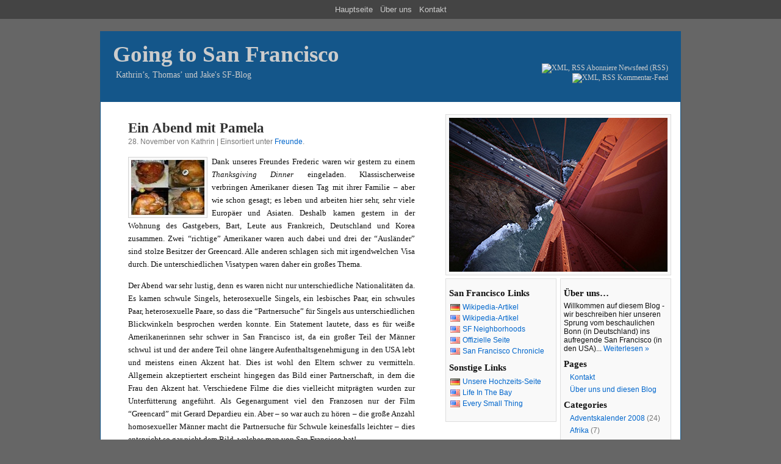

--- FILE ---
content_type: text/html
request_url: https://www.kathrinundthomas.de/2008/11/ein-abend-mit-pamela/
body_size: 17803
content:
<!DOCTYPE html PUBLIC "-//W3C//DTD XHTML 1.0 Transitional//EN" "http://www.w3.org/TR/xhtml1/DTD/xhtml1-transitional.dtd">
<html xmlns="http://www.w3.org/1999/xhtml" lang="en-EN">

<head profile="http://gmpg.org/xfn/11">
<meta http-equiv="Content-Type" content="text/html; charset=UTF-8" />

 <title>  Ein Abend mit Pamela</title> 

<meta name="generator" content="WordPress 3.9.1" />

<link rel="stylesheet" href="../../../wp-content/themes/QuickPress/style.css" type="text/css" media="screen" />

<link rel="alternate" type="application/rss+xml" title="Going to San Francisco RSS Feed" href="../../../feed/" />

<link rel="pingback" href="../../../xmlrpc.php" />

<link rel="shortcut icon" href="../../../wp-content/favicon.ico" type="image/x-icon" /> 

<meta name="robots" content="index,follow" />

<link rel="alternate" type="application/rss+xml" title="Going to San Francisco &raquo; Ein Abend mit Pamela Comments Feed" href="feed/" />
<link rel="EditURI" type="application/rsd+xml" title="RSD" href="../../../xmlrpc.php?rsd" />
<link rel="wlwmanifest" type="application/wlwmanifest+xml" href="/wp-includes/wlwmanifest.xml" /> 
<link rel='prev' title='Mitarbeiterin des Jahres' href='../mitarbeiterin-des-jahres/' />
<link rel='next' title='Handys' href='../handys/' />
<meta name="generator" content="WordPress 3.9.1" />
<link rel='canonical' href='' />
<link rel='shortlink' href='' />

</head>

<body>
<div id="topbar">
<a href="../../../">Hauptseite</a>
&nbsp;
<a href="../../../about/">Über uns</a>
&nbsp;
<a href="../../../contact/">Kontakt</a>

</div>

<div id="page">

<div id="header">

<table width="100%" cellpadding="0" cellspacing="0" border="0"><tr>
<td width="50%" valign="top" align="left">
		
<a class="blogtitle" href="../../../">Going to San Francisco</a><div class="description">Kathrin’s, Thomas’ und Jake&#039;s SF-Blog</div>
 </td> 

<td width="50%" valign="bottom" align="right">

<a   href="../../../feed/" rel="alternate" type="application/rss+xml"><img src="//www.feedburner.com/fb/images/pub/feed-icon16x16.png" alt="XML, RSS"  style="vertical-align:middle;border:0;" /> Abonniere Newsfeed (RSS)</a>

<br>

<a  href="../../../comments/feed/" rel="alternate" type="application/rss+xml" ><img src="//www.feedburner.com/fb/images/pub/feed-icon16x16.png" alt="XML, RSS" style="vertical-align:middle;border:0;" /> Kommentar-Feed</a>

 </td>
</tr></table>
	 
	</div>
	<div id="content" class="narrowcolumn">

	
			<div class="post" id="post-975">
			<h1><a href="" rel="bookmark" title="Permanenter Link zu Ein Abend mit Pamela">Ein Abend mit Pamela</a></h1>
<small>28. November von Kathrin | Einsortiert unter <a href="../../../category/friends/" title="View all posts in Freunde" rel="category tag">Freunde</a>.   </small>

<div class="entry">
<p><img class="alignleft size-thumbnail wp-image-981" src="../../../wp-content/uploads/2008/11/turkey-blog-120x90.jpg" alt="" width="120" height="90" />Dank unseres Freundes Frederic waren wir gestern zu einem <em>Thanksgiving Dinner</em> eingeladen. Klassischerweise verbringen Amerikaner diesen Tag mit ihrer Familie &#8211; aber wie schon gesagt; es leben und arbeiten hier sehr, sehr viele Europäer und Asiaten. Deshalb kamen gestern in der Wohnung des Gastgebers, Bart, Leute aus Frankreich, Deutschland und Korea zusammen. <span id="more-975"></span>Zwei &#8220;richtige&#8221; Amerikaner waren auch dabei und drei der &#8220;Ausländer&#8221; sind stolze Besitzer der Greencard. Alle anderen schlagen sich mit irgendwelchen Visa durch. Die unterschiedlichen Visatypen waren daher ein großes Thema.</p>
<p>Der Abend war sehr lustig, denn es waren nicht nur unterschiedliche Nationalitäten da. Es kamen schwule Singels, heterosexuelle Singels, ein lesbisches Paar, ein schwules Paar, heterosexuelle Paare, so dass die &#8220;Partnersuche&#8221; für Singels aus unterschiedlichen Blickwinkeln besprochen werden konnte. Ein Statement lautete, dass es für weiße Amerikanerinnen sehr schwer in San Francisco ist, da ein großer Teil der Männer schwul ist und der andere Teil ohne längere Aufenthaltsgenehmigung in den USA lebt und meistens einen Akzent hat. Dies ist wohl den Eltern schwer zu vermitteln. Allgemein akzeptiertert erscheint hingegen das Bild einer Partnerschaft, in dem die Frau den Akzent hat. Verschiedene Filme die dies vielleicht mitprägten wurden zur Unterfütterung angeführt. Als Gegenargument viel den Franzosen nur der Film &#8220;Greencard&#8221; mit Gerard Depardieu ein. Aber &#8211; so war auch zu hören &#8211; die große Anzahl homosexueller Männer macht die Partnersuche für Schwule keinesfalls leichter &#8211; dies entspricht so gar nicht dem Bild, welches man von San Francisco hat!</p>
<p>Währenddessen wurde in der Küche fleißig gekocht und wir konnten schon mal einen Blick auf den gigantischen Truthahn &#8211; Pamela &#8211; werfen. Ein Name macht es nicht unbedingt einfacher das Fleisch zu zerschneiden, aber am Ende siegte dann doch der Appetit. Bart ist wirklich ein großartiger Koch und er hat ein tolle Pumkin-Suppe gezaubert, der zweite Gang waren Muscheln und zum Truthahn gab es verschiedene Gemüse und Kartoffelgerichte. Lecker, lecker!</p>
<p>Nach dem Essen und (dem Wein) wurde die Tanzfläche eröffnet und später am Abend wurden uns zu ehren Songs bekannter Deutscher gespielt, darunter Welthits wie &#8220;Mariah Magdalena&#8221;, &#8220;Cherry, Cherry Lady&#8221; und &#8220;99 Luftballons&#8221;.</p>
<p style="text-align: center;"><strong>Willkommen in den USA!</strong></p>
<p>P.S. Ein Thema am Abend war auch das berühmte <a title="YouTube Webseite" href="http://www.youtube.com/watch?v=z-kjM1asH-8" target="_blank">Truthahninterview</a><a href="http://www.youtube.com/watch?v=z-kjM1asH-8" target="_blank"> </a>von Sarah Palin. Nix für schwache Nerven!</p>

				<p>Tags: <a href="../../../tag/bart/" rel="tag">Bart</a>, <a href="../../../tag/essen/" rel="tag">Essen</a>, <a href="../../../tag/frederic/" rel="tag">Frederic</a>, <a href="../../../tag/sarah-palin/" rel="tag">Sarah Palin</a>, <a href="../../../tag/thanksgiving/" rel="tag">Thanksgiving</a>, <a href="../../../tag/truthahn/" rel="tag">Truthahn</a></p> 

	<div class="navigation">
			<div class="alignleft">&laquo; <a href="../mitarbeiterin-des-jahres/" rel="prev">Mitarbeiterin des Jahres</a></div>
			<div class="alignright"><a href="../handys/" rel="next">Handys</a> &raquo;</div>
		</div>


			</div>
		</div>

	
<!-- You can start editing here. -->

	<h3 id="comments">3 Antworten to &#8220;Ein Abend mit Pamela&#8221;</h3>

	<ol class="commentlist">

	
		<li class="alt" id="comment-94">
			<cite>Sebastian  </cite>| <small><a href="#comment-94" title="">30/11/08</a> <!-- at 1:44 --> </small>



					 

			<p>Bei &#8220;deutschen Songs&#8221; hätte ich jetzt eher mit David Hasselhoff gerechnet ;)</p>

		</li>

	
	
		<li id="comment-99">
			<cite><a href='../../../' rel='external nofollow' class='url'>Kathrin</a>  </cite>| <small><a href="#comment-99" title="">2/12/08</a> <!-- at 4:00 --> </small>



					 

			<p>Z.B. diesen wunderbaren Song?<br />
<a href="http://www.youtube.com/watch?v=EwEk62HViIA" rel="nofollow">http://www.youtube.com/watch?v=EwEk62HViIA</a></p>

		</li>

	
	
		<li class="alt" id="comment-102">
			<cite>Eva  </cite>| <small><a href="#comment-102" title="">3/12/08</a> <!-- at 22:46 --> </small>



					 

			<p>Wie geil!!!!<br />
Das Lied kannte ich noch gar nicht. Was denn?! Das ist doch total selbst ironisch und von daher lach ich mich drüber kaputt!!!<br />
(Wir sind übrigens wieder aus der Schweiz zurück &#8211; das heißt: Kommentare, Kommentare, Kommentar. Wie gewünscht :)</p>

		</li>

	
	
	</ol>

 


<h3 id="respond">Schreibe ein Kommentar</h3>

<p>Sie müssen angemeldet sein um ein Kommentar zu schreiben.</p>


	
	</div>

	<div id="sidebar">
		
<div id="adbox">
<img src="../../../wp-content/ggb.jpg" width="358" height="252" alt="Golden Gate Bridge" />
</div>

<div id="l_sidebar">
 <ul>
  <li>
   <h4>San Francisco Links</h4>			<div class="textwidget"><p style="line-height:18px">
<img src="../../../wp-content/de.png" width="16" height="11" border="0" align="absmiddle" style="margin:-1px 4px 0px 2px" /><a href="http://de.wikipedia.org/wiki/San_Francisco" target="_blank">Wikipedia-Artikel</a><br />
<img src="../../../wp-content/us.png" width="16" height="11" border="0" align="absmiddle" style="margin:-1px 4px 0px 2px" /><a href="http://en.wikipedia.org/wiki/San_Francisco,_California" target="_blank">Wikipedia-Artikel</a><br />
<img src="../../../wp-content/us.png" width="16" height="11" border="0" align="absmiddle" style="margin:-1px 4px 0px 2px" /><a href="http://en.wikipedia.org/wiki/Neighborhoods_in_San_Francisco,_California" target="_blank">SF Neighborhoods</a><br />
<img src="../../../wp-content/us.png" width="16" height="11" border="0" align="absmiddle" style="margin:-1px 4px 0px 2px" /><a href="http://www.sfgov.org/" target="_blank">Offizielle Seite</a><br />
<img src="../../../wp-content/us.png" width="16" height="11" border="0" align="absmiddle" style="margin:-1px 4px 0px 2px" /><a href="http://sfgate.com/" target="_blank">San Francisco Chronicle</a>
</p></div>
		<h4>Sonstige Links</h4>			<div class="textwidget"><p style="line-height:18px">
<img src="../../../wp-content/de.png" width="16" height="11" border="0" align="absmiddle" style="margin:-1px 4px 0px 2px" /><a href="http://hochzeit.kathrinundthomas.de/" target="_blank">Unsere Hochzeits-Seite</a><br />
<img src="../../../wp-content/us.png" width="16" height="11" border="0" align="absmiddle" style="margin:-1px 4px 0px 2px" /><a href="http://www.life-in-the-bay.com" target="_blank">Life In The Bay</a><br />
<img src="../../../wp-content/us.png" width="16" height="11" border="0" align="absmiddle" style="margin:-1px 4px 0px 2px" /><a href="http://www.everysmallthing.blogspot.com/" target="_blank">Every Small Thing</a>
</p></div>
		  </li>
 </ul>
</div>

<div id="r_sidebar">
 <ul>
  <li>
   <h4>Über uns&#8230;</h4>			<div class="textwidget"><p>Willkommen auf diesem Blog - wir beschreiben hier unseren Sprung vom beschaulichen Bonn (in Deutschland) ins aufregende San Francisco (in den USA)... <a href="../../../about/">Weiterlesen &raquo;</a></p></div>
		<h4>Pages</h4>		<ul>
			<li class="page_item page-item-335"><a href="../../../contact/">Kontakt</a></li>
<li class="page_item page-item-117"><a href="../../../about/">Über uns und diesen Blog</a></li>
		</ul>
		<h4>Categories</h4>		<ul>
	<li class="cat-item cat-item-120"><a href="../../../category/adventskalender-2008/" title="View all posts filed under Adventskalender 2008">Adventskalender 2008</a> (24)
</li>
	<li class="cat-item cat-item-352"><a href="../../../category/afrika/" title="View all posts filed under Afrika">Afrika</a> (7)
</li>
	<li class="cat-item cat-item-37"><a href="../../../category/arbeit/" title="View all posts filed under Arbeit">Arbeit</a> (35)
</li>
	<li class="cat-item cat-item-4"><a href="../../../category/visitors/" title="View all posts filed under Besucher">Besucher</a> (37)
</li>
	<li class="cat-item cat-item-406"><a href="../../../category/dinner-club/" title="View all posts filed under Dinner Club">Dinner Club</a> (3)
</li>
	<li class="cat-item cat-item-455"><a href="../../../category/emily/" title="View all posts filed under Emily">Emily</a> (1)
</li>
	<li class="cat-item cat-item-280"><a href="../../../category/festliches/" title="View all posts filed under Festliches">Festliches</a> (19)
</li>
	<li class="cat-item cat-item-3"><a href="../../../category/friends/" title="View all posts filed under Freunde">Freunde</a> (108)
</li>
	<li class="cat-item cat-item-161"><a href="../../../category/gastbeitrage/" title="View all posts filed under Gastbeiträge">Gastbeiträge</a> (10)
</li>
	<li class="cat-item cat-item-419"><a href="../../../category/jake/" title="View all posts filed under Jake">Jake</a> (4)
</li>
	<li class="cat-item cat-item-441"><a href="../../../category/schwanger/" title="View all posts filed under Schwanger">Schwanger</a> (5)
</li>
	<li class="cat-item cat-item-284"><a href="../../../category/studium/" title="View all posts filed under Studium">Studium</a> (21)
</li>
	<li class="cat-item cat-item-94"><a href="../../../category/trip/" title="View all posts filed under Trip">Trip</a> (61)
</li>
	<li class="cat-item cat-item-1"><a href="../../../category/uncategorized/" title="View all posts filed under Uncategorized">Uncategorized</a> (11)
</li>
	<li class="cat-item cat-item-5"><a href="../../../category/verschiedenes/" title="View all posts filed under Verschiedenes">Verschiedenes</a> (40)
</li>
		</ul>
<h4>Archives</h4>		<ul>
	<li><a href='../../../2014/01/'>January 2014</a>&nbsp;(1)</li>
	<li><a href='../../../2013/12/'>December 2013</a>&nbsp;(3)</li>
	<li><a href='../../../2013/11/'>November 2013</a>&nbsp;(1)</li>
	<li><a href='../../../2013/10/'>October 2013</a>&nbsp;(2)</li>
	<li><a href='../../../2013/09/'>September 2013</a>&nbsp;(1)</li>
	<li><a href='../../../2013/08/'>August 2013</a>&nbsp;(2)</li>
	<li><a href='../../../2013/07/'>July 2013</a>&nbsp;(1)</li>
	<li><a href='../../../2013/06/'>June 2013</a>&nbsp;(2)</li>
	<li><a href='../../../2013/05/'>May 2013</a>&nbsp;(1)</li>
	<li><a href='../../../2013/04/'>April 2013</a>&nbsp;(2)</li>
	<li><a href='../../../2013/03/'>March 2013</a>&nbsp;(2)</li>
	<li><a href='../../../2013/02/'>February 2013</a>&nbsp;(2)</li>
	<li><a href='../../../2013/01/'>January 2013</a>&nbsp;(1)</li>
	<li><a href='../../../2012/11/'>November 2012</a>&nbsp;(2)</li>
	<li><a href='../../../2012/10/'>October 2012</a>&nbsp;(3)</li>
	<li><a href='../../../2012/09/'>September 2012</a>&nbsp;(2)</li>
	<li><a href='../../../2012/08/'>August 2012</a>&nbsp;(1)</li>
	<li><a href='../../../2012/07/'>July 2012</a>&nbsp;(1)</li>
	<li><a href='../../../2012/06/'>June 2012</a>&nbsp;(2)</li>
	<li><a href='../../../2012/05/'>May 2012</a>&nbsp;(3)</li>
	<li><a href='../../../2012/04/'>April 2012</a>&nbsp;(1)</li>
	<li><a href='../../../2012/02/'>February 2012</a>&nbsp;(1)</li>
	<li><a href='../../../2012/01/'>January 2012</a>&nbsp;(1)</li>
	<li><a href='../../../2011/12/'>December 2011</a>&nbsp;(2)</li>
	<li><a href='../../../2011/11/'>November 2011</a>&nbsp;(1)</li>
	<li><a href='../../../2011/10/'>October 2011</a>&nbsp;(3)</li>
	<li><a href='../../../2011/08/'>August 2011</a>&nbsp;(3)</li>
	<li><a href='../../../2011/07/'>July 2011</a>&nbsp;(3)</li>
	<li><a href='../../../2011/06/'>June 2011</a>&nbsp;(3)</li>
	<li><a href='../../../2011/05/'>May 2011</a>&nbsp;(1)</li>
	<li><a href='../../../2011/04/'>April 2011</a>&nbsp;(1)</li>
	<li><a href='../../../2011/03/'>March 2011</a>&nbsp;(1)</li>
	<li><a href='../../../2011/02/'>February 2011</a>&nbsp;(2)</li>
	<li><a href='../../../2011/01/'>January 2011</a>&nbsp;(2)</li>
	<li><a href='../../../2010/12/'>December 2010</a>&nbsp;(3)</li>
	<li><a href='../../../2010/11/'>November 2010</a>&nbsp;(3)</li>
	<li><a href='../../../2010/10/'>October 2010</a>&nbsp;(2)</li>
	<li><a href='../../../2010/09/'>September 2010</a>&nbsp;(1)</li>
	<li><a href='../../../2010/08/'>August 2010</a>&nbsp;(3)</li>
	<li><a href='../../../2010/07/'>July 2010</a>&nbsp;(1)</li>
	<li><a href='../../../2010/06/'>June 2010</a>&nbsp;(3)</li>
	<li><a href='../../../2010/05/'>May 2010</a>&nbsp;(2)</li>
	<li><a href='../../../2010/04/'>April 2010</a>&nbsp;(4)</li>
	<li><a href='../../../2010/03/'>March 2010</a>&nbsp;(3)</li>
	<li><a href='../../../2010/02/'>February 2010</a>&nbsp;(3)</li>
	<li><a href='../../../2010/01/'>January 2010</a>&nbsp;(4)</li>
	<li><a href='../../../2009/12/'>December 2009</a>&nbsp;(6)</li>
	<li><a href='../../../2009/11/'>November 2009</a>&nbsp;(3)</li>
	<li><a href='../../../2009/10/'>October 2009</a>&nbsp;(7)</li>
	<li><a href='../../../2009/09/'>September 2009</a>&nbsp;(6)</li>
	<li><a href='../../../2009/08/'>August 2009</a>&nbsp;(3)</li>
	<li><a href='../../../2009/07/'>July 2009</a>&nbsp;(5)</li>
	<li><a href='../../../2009/06/'>June 2009</a>&nbsp;(4)</li>
	<li><a href='../../../2009/05/'>May 2009</a>&nbsp;(5)</li>
	<li><a href='../../../2009/04/'>April 2009</a>&nbsp;(6)</li>
	<li><a href='../../../2009/03/'>March 2009</a>&nbsp;(13)</li>
	<li><a href='../../../2009/02/'>February 2009</a>&nbsp;(9)</li>
	<li><a href='../../../2009/01/'>January 2009</a>&nbsp;(9)</li>
	<li><a href='../../12/'>December 2008</a>&nbsp;(32)</li>
	<li><a href='../'>November 2008</a>&nbsp;(17)</li>
	<li><a href='../../10/'>October 2008</a>&nbsp;(10)</li>
	<li><a href='../../09/'>September 2008</a>&nbsp;(8)</li>
	<li><a href='../../08/'>August 2008</a>&nbsp;(3)</li>
		</ul>
 
  </li> 
 </ul>
</div>

</div> <!-- /sidebar-->
 
<div id="footer"> 
	<p>
		Copyright 2008-2009. Going to San Francisco. Alle Rechte vorbehalten.
&nbsp;


<!-- DO NOT REMOVE OR EDIT. ATTRIBUTION REQUIRED TO USE THIS THEME --> 
<a href="http://www.quickonlinetips.com/archives/quickpress/" title="QuickPress">QuickPress</a> theme by <a href="http://www.quickonlinetips.com/" title="Quick Online Tips">Quick Online Tips</a>
<!-- DO NOT REMOVE OR EDIT. ATTRIBUTION REQUIRED TO USE THIS THEME --> 

</p>
</div>
</div>
 
		
<!-- QuickPress Wordpress Theme by Quick Online Tips. http://www.quickonlinetips.com/ --> 

<!-- Google Analytics -->

<script type="text/javascript">
var gaJsHost = (("https:" == document.location.protocol) ? "https://ssl." : "http://www.");
document.write(unescape("%3Cscript src='" + gaJsHost + "google-analytics.com/ga.js' type='text/javascript'%3E%3C/script%3E"));
</script>
<script type="text/javascript">
var pageTracker = _gat._getTracker("UA-3344000-3");
pageTracker._trackPageview();
</script>
</body>
</html>




--- FILE ---
content_type: text/css
request_url: https://www.kathrinundthomas.de/wp-content/themes/QuickPress/style.css
body_size: 9947
content:
/*  
Theme Name: QuickPress (derived)
Theme URI: http://www.quickonlinetips.com/archives/quickpress/
Description: 2-3 columns, widget ready, SEO optimized, Ad ready, compatible wordpress theme by <a href="http://www.quickonlinetips.com/">Quick Online Tips</a>.
Author: Quick Online Tips
Author URI: http://www.quickonlinetips.com/
Tags: blue, widget ready, fixed width, three columns, widgets, valid CSS, valid XHTML
*/


/* Begin Typography & Colors 
------------------------------------- */
body {
	font-size: 70%;  
	font-family: Georgia, "Times New Roman", Times, serif;  
	background: #666;
	color: #111;
	text-align: center;
	}

#topbar {
	font-family: Arial, Helvetica, Sans-Serif;
	font-size: 1.2em;
	line-height: 1.3em;
        background: #444;
        padding: 7px;
        margin: 0 0 20px 0;
        color: #ccc; 
        }

#topbar a {
	color: #ccc;
        text-decoration:none 
        }

#topbar a:hover {
	color: #fff;
        }

#page {
	background-color: white; 
	text-align: left;
	}

#header { 
	background: #14568A;
	}

 
#content {
	font-size: 1.2em;
        background: #fff; 
	} 

.narrowcolumn .entry  {
	line-height: 1.6em;
	} 

.narrowcolumn .postmetadata {
	text-align: center;
	}

.alt {
        background: #EAF3FA;
	}

#footer {
	background: #14568A; 
	border: none;
	}

small {
	font-family: Arial, Helvetica, Sans-Serif;
	font-size: 0.9em;
	line-height: 1.5em;
	}

h1, h2, h3, h4 {
	font-weight: bold;
	}

#content h1 {
	font-size: 1.7em; 
	text-align: left;
	}

#header td { 
	font-size: 1.1em; 
        }

#header h1 { 
	font-size: 1em; 
        margin: 0;
        padding:0;
	}

.blogtitle {
	font-size: 3em !important; 
	text-align: left;
 	font-weight: bold; 
        margin: 10px 0 0 0;
        padding: 0;
	}
 
.description {
        padding: 5px;
        color: #ccc;
	font-size: 1.1em;
	text-align: left;
	}
 
h2 {
	font-size: 1.7em;
	text-align: left;
	}

h2.pagetitle {
	font-size: 1.6em;
	}

#sidebar h2 { 
	font-family: Arial, Helvetica, Sans-Serif;
	font-size: 1.2em;
	}
 
h3 {
	font-size: 1.3em;
	}

#header  h1, h1 a, h1 a:hover, h1 a:visited {
	text-decoration: none;
	color: white; 
	}


h1, h1 a, h1 a:hover, h1 a:visited {
	text-decoration: none;
	color: #333;
	}

h2, h2 a, h2 a:visited, h3, h3 a, h3 a:visited {
	color: #333;
	}

h2, h2 a, h2 a:hover, h2 a:visited, h3, h3 a, h3 a:hover, h3 a:visited, #sidebar h2, #sidebar h4, #wp-calendar caption, cite {
	text-decoration: none;
	}

#sidebar h4 { 
	font-size: 1.2em;
	}

 
.commentlist li, #commentform input, #commentform textarea {
	font-size: 1em;
	}

.commentlist li {
	font-weight: normal;
	}

.commentlist cite, .commentlist cite a {
	font-weight: bold;
	font-style: normal;
	font-size: 1em;
	}

.commentlist p {
	font-weight: normal;
	line-height: 1.5em;
	text-transform: none;
	}

#commentform p { 
	font-size: 1.1em;
	}

.commentmetadata {
	font-weight: normal;
	}
 
small, #sidebar ul ul li, #sidebar ul ol li, .nocomments, .postmetadata, blockquote, strike {
	color: #777;
	}

code {
	font: 1.1em 'Courier New', Courier, Fixed;
	}

acronym, abbr, span.caps {
	font-size: 0.9em;
	letter-spacing: .07em;
	}

a, a:visited, h2 a:hover, h3 a:hover {
	color: #06c;
	text-decoration: none;
	}

a:hover {
	color: #D54E21; 
	}
.entry a {
        border-bottom: 1px dotted #06c;
        }
.entry a:hover {
	text-decoration: none;
        }   

/* End Typography & Colors */



/* Begin Structure 
------------------------------------- */
body {
	margin: 0 0 10px 0;
	padding: 0; 
	}

#page {
	background-color: white;
	margin: 20px auto 10px auto;
	padding: 0;
	width: 950px;
	border: 1px solid #14568A;
	}

#header {
	background-color: #14568A;
	margin: 0 0px; 
	padding: 15px 20px 0 20px; 
	height: 100px; 
	width: 910px;
	}

#header a {
	color: #ccc;
	text-decoration: none;
	}

#header a:hover {
	color: #fff;
	}

.narrowcolumn {
	float: left;
	padding: 0 0 20px 45px;
	margin: 0px 0 0;
	width: 470px;
        background: #fff;
	} 

.post {
	margin: 0 0 40px;
	text-align: justify;
	}

.post hr {
	display: block;
	}

.narrowcolumn .postmetadata {
	padding-top: 5px;
	}
 

.postmetadata {
	clear: left;
       }
 
#footer {
        color: #ccc;
	font-family: Arial, Helvetica, Sans-Serif;
	padding: 0;
        font-size: 1.1em;
	margin: 0 auto;
	width: 950px;
	clear: both;
	}

#footer p {
	margin: 0;
	padding: 10px 0;
	text-align: center;
	}

#footer a {
	color: #ccc;
        text-decoration: none;
        border-bottom: 1px dotted #ccc; 	
        }

#footer a:hover {
	color: #fff; 
	}
	
/* End Structure */



/*	Begin Headers
------------------------------------- */
#content h1   {
	margin: 30px 0 0;
	}

h2 {
	margin: 30px 0 0;
	}

h2.pagetitle, h2.pagetitle {
	margin-top: 30px;
	text-align: center;
        }

#sidebar h2 {
	margin: 10px 0 0;
	padding: 0;
	}

#sidebar h4 {
	font-family: Georgia, "Times New Roman", Times, serif;  
	margin: 10px 0 0;
	padding: 0;
	}

h3 {
	padding: 0;
	margin: 30px 0 0;
	}

h3.comments {
	padding: 0;
	margin: 40px auto 20px ;
	}
/* End Headers */



/* Begin Images
------------------------------------- */
p img {
	padding: 0;
	max-width: 100%;
	}
 
.entry img.alignnone {
	padding: 4px;
	background: #f9f9f9;
	border: 1px solid lightgray;
	display: block;
	}

.entry img.aligncenter {
	padding: 4px;
	background: #f9f9f9;
	border: 1px solid lightgray;
	display: block;
	margin-left: auto;
	margin-left: right;
	}

.entry img.alignright {
	padding: 4px;
	background: #f9f9f9;
	border: 1px solid lightgray;
	margin: 3px 0 0 7px;
	display: inline;
	}

.entry img.alignleft {
	padding: 4px;
	background: #f9f9f9;
	border: 1px solid lightgray;
	margin: 3px 7px 0 0;
	display: inline;
	}

.entry dt.gallery-icon img {
	padding: 4px;
	background: #f9f9f9;
	border: 1px solid lightgray;
	}

.entry dd.gallery-caption {
	font-size: 80%;
	color: #888888;
	}

.alignright {
	float: right;
	}

.alignleft {
	float: left
	}

/* End Images */


/* Begin Lists 
------------------------------------- */

html>body .entry ul {
	margin-left: 0px;
	padding: 0 0 0 20px; 
	padding-left: 10px; 
	} 

html>body .entry li {
	margin: 2px 0 2px 10px;
	}

.entry ol {
	padding: 0 0 0 20px;
	margin: 0;
	}

.entry ol li {
	margin: 0;
	padding: 0;
	}

.postmetadata ul, .postmetadata li {
	display: inline;
	list-style-type: none;
	list-style-image: none;
	}

#sidebar ul, #sidebar ul ol {
	margin: 0;
	padding: 0;
	}

#sidebar ul li {
	list-style-type: none;
	list-style-image: none;
	margin-bottom: 15px;
	}

#sidebar ul p, #sidebar ul select {
	margin: 5px 0 8px;
	}

#sidebar ul ul, #sidebar ul ol {
	margin: 5px 0 0 10px;
	}

#sidebar ul ul ul, #sidebar ul ol {
	margin: 0 0 0 10px;
	}

ol li, #sidebar ul ol li {
	list-style: decimal outside;
	}

#sidebar ul ul li, #sidebar ul ol li {
	margin: 6px 0 0;
	padding: 0;
	}
/* End Entry Lists */



/* Begin Form Elements
------------------------------------- */
#searchform {
	margin: 10px auto;
	padding: 5px 3px; 
	text-align: right;
	}

#sidebar #searchform #s {
	width: 108px;
	padding: 2px;
	}

#sidebar #searchsubmit {
	padding: 1px;
	}

.entry form {  
	text-align:center;
	}

select {
	width: 130px;
	}

#commentform input {
	width: 170px;
	padding: 2px;
	margin: 5px 5px 1px 0;
	}

#commentform textarea {
	width: 100%;
	padding: 2px;
	}

#commentform #submit {
	margin: 0;
	float: right;
	}
/* End Form Elements */



/* Begin Comments
------------------------------------- */
.alt {
	margin: 0;
	padding: 10px;
	}

.commentlist {
	padding: 0;
	text-align: justify;
	}

.commentlist li {
	margin: 15px 0 3px;
	padding: 5px 10px 3px;
	list-style: none; 
	}

.commentlist p {
	margin: 10px 5px 10px 0;
	}

#commentform p {
	margin: 5px 0;
	}

.nocomments {
	text-align: center;
	margin: 0;
	padding: 0;
	}

.commentmetadata {
	margin: 0;
	display: block;
	}
/* End Comments */



/* Begin Sidebar 
------------------------------------- */
#sidebar
{
	font-family: Arial, Helvetica, Sans-Serif;
	padding: 20px 0 10px 0;
        margin-left: 565px;
	width: 370px;
        background: #fff;
	font-size: 1.1em; 
        }

#adbox { 
        text-align: center;
        padding: 5px;
        margin: 0 0 5px 0;
        background: #f9f9f9;
        border: 1px solid #ddd;
        }

#sidebar_low {
	clear:both;
	}

#l_sidebar {
	width:170px;
	float: left; 
        padding: 5px;
        border: 1px solid #DDD;
        background: #f9f9f9;
        }

#r_sidebar {
	width:170px;
	float: right; 
        padding: 5px;
        background: #f9f9f9;
        border: 1px solid #DDD;
        }

#sidebar form {
	margin: 0;
	}
/* End Sidebar */


/* Begin Tags & Classes 
------------------------------------- */
acronym, abbr, span.caps {
	cursor: help;
	}

acronym, abbr {
	border-bottom: 1px dashed #999;
	}

blockquote {
	margin: 15px 30px 0 10px;
	padding-left: 20px;
	border-left: 5px solid #85B8E3;
	}

blockquote cite {
	margin: 5px 0 0;
	display: block;
	}

.center {
	text-align: center;
	}

hr {
	display: none;
	}

a img {
	border: none;
	}

.navigation {
	display: block;
	text-align: center;
	margin-top: 10px;
	margin-bottom: 60px;
	}
/* End Tags & Classes*/

/* Captions 
------------------------------------- */
.aligncenter,
div.aligncenter {
	display: block;
	margin-left: auto;
	margin-right: auto;
}

.wp-caption {
	border: 1px solid #ddd;
	text-align: center;
	background-color: #f3f3f3;
	padding-top: 4px;
	margin: 10px;
}

.wp-caption img {
	margin: 0;
	padding: 0;
	border: 0 none;
}

.wp-caption p.wp-caption-text {
	font-size: 11px;
	line-height: 17px;
	padding: 0 4px 5px;
	margin: 0;
}
/* End captions */


/* Begin Google-Maps
------------------------------------- */
 
#wp-google-maps {
	padding: 4px;
	background-color: #f9f9f9;
	border: 1px solid lightgray;
        }

/* End GoogleMaps */

/* Begin Embedded Video
------------------------------------- */

.vimeo {
  margin: 0 12px;
  width: 430px;
	padding: 4px;
	background: #f9f9f9;
	border: 1px solid lightgray;
}

.youtube {
  margin: 0 12px;
  width: 430px;
	padding: 4px;
	background: #f9f9f9;
	border: 1px solid lightgray;
}

/* End Vimeo */